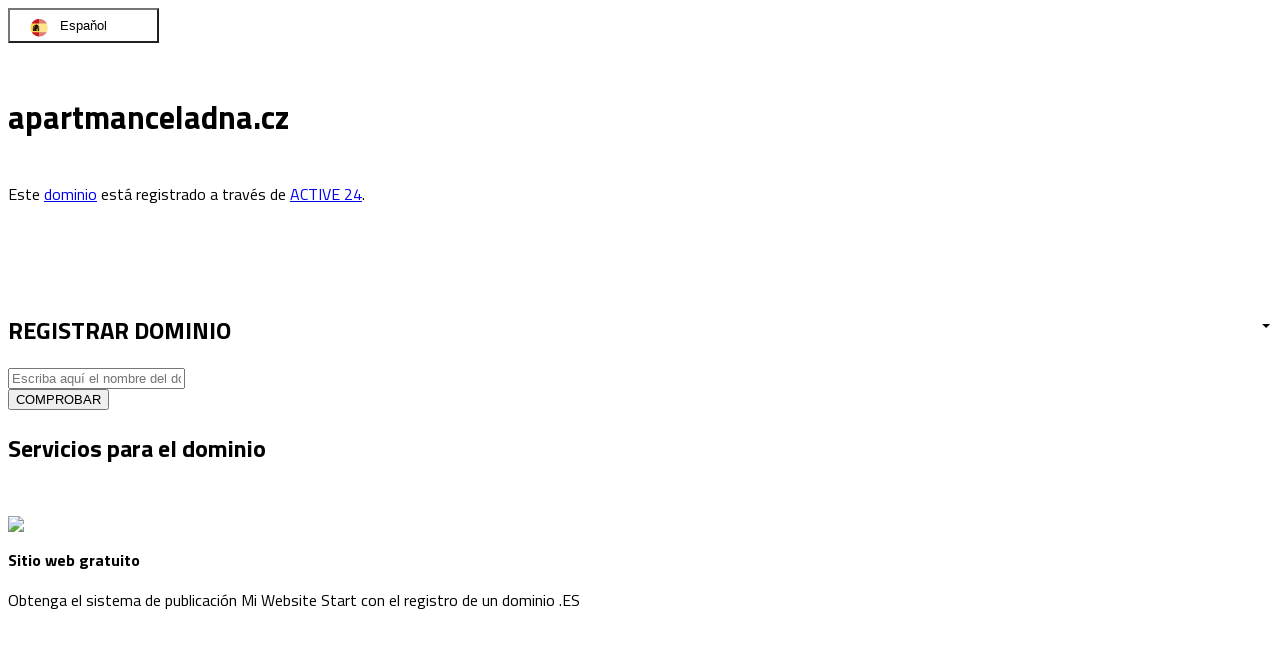

--- FILE ---
content_type: text/html; charset=UTF-8
request_url: http://apartmanceladna.cz/DOMAIN/es/index.php
body_size: 4564
content:
<html>

<head>
	<base href="/">
	<meta charset="utf-8">

	<title>ACTIVE 24, s.r.o.</title>

	<meta name="viewport" content="width=device-width, initial-scale=1">
	<meta name="Keywords" content="">
	<meta name="Description" content="ACTIVE 24, s.r.o.">
	<meta name="Author" content="ACTIVE 24, s.r.o.">
	<meta name="Owner" content="ACTIVE 24, s.r.o. ">

	<!-- favicon start -->
	<link rel="apple-touch-icon" sizes="57x57" href="https://gui.active24.cz/img/icon/a24-apple-favicon-57x57.png">
	<link rel="apple-touch-icon" sizes="60x60" href="https://gui.active24.cz/img/icon/a24-apple-favicon-60x60.png">
	<link rel="apple-touch-icon" sizes="72x72" href="https://gui.active24.cz/img/icon/a24-apple-favicon-72x72.png">
	<link rel="apple-touch-icon" sizes="76x76" href="https://gui.active24.cz/img/icon/a24-apple-favicon-76x76.png">
	<link rel="apple-touch-icon" sizes="114x114" href="https://gui.active24.cz/img/icon/a24-apple-favicon-114x114.png">
	<link rel="apple-touch-icon" sizes="120x120" href="https://gui.active24.cz/img/icon/a24-apple-favicon-120x120.png">
	<link rel="apple-touch-icon" sizes="144x144" href="https://gui.active24.cz/img/icon/a24-apple-favicon-144x144.png">
	<link rel="apple-touch-icon" sizes="152x152" href="https://gui.active24.cz/img/icon/a24-apple-favicon-152x152.png">
	<link rel="apple-touch-icon" sizes="180x180" href="https://gui.active24.cz/img/icon/a24-apple-favicon-180x180.png">
	<link rel="icon" type="image/png" sizes="192x192" href="https://gui.active24.cz/img/icon/a24-favicon-192x192.png">
	<link rel="icon" type="image/png" sizes="32x32" href="https://gui.active24.cz/img/icon/a24-favicon-32x32.png">
	<link rel="icon" type="image/png" sizes="96x96" href="https://gui.active24.cz/img/icon/a24-favicon-96x96.png">
	<link rel="icon" type="image/png" sizes="16x16" href="https://gui.active24.cz/img/icon/a24-favicon-16x16.png">
	<meta name="msapplication-TileColor" content="#ffffff">
	<meta name="msapplication-TileImage" content="https://gui.active24.cz/img/icon/a24-ms-icon-144x144.png">
	<meta name="theme-color" content="#ffffff">
	<link rel="stylesheet" href="https://gui.active24.cz/library/theme/hp16/style.css">
	<link rel="stylesheet" href="https://active24.com/cssc/a21/main.less?v=7d8e320747f67055c1a1008fbc40d0c1">
	<link rel="stylesheet" type="text/css" href="//maxcdn.bootstrapcdn.com/font-awesome/4.3.0/css/font-awesome.min.css"
		media="all">
	  <link rel="stylesheet" type="text/css" href="https://gui.active24.cz/css/landing.css">

	<style>
		@import url(https://fonts.googleapis.com/css?family=Titillium+Web:400,700,900,600,300&subset=latin,latin-ext);

		@font-face {
			font-family: 'active24-icons';
			src: url('https://gui.active24.cz/font/active24-icons.eot') format('embedded-opentype'),
				url('https://gui.active24.cz/font/active24-icons.ttf') format('truetype'),
				url('https://gui.active24.cz/font/active24-icons.woff') format('woff'),
				url('https://gui.active24.cz/font/active24-icons.svg') format('svg');
			font-weight: normal;
			font-style: normal;
		}

		html,
		body {
			font-family: "Titillium Web";
			overflow-x: hidden;
		}

		.tiles h3 a {
			color: #e5131c;
			cursor: pointer;
			text-decoration: underline;
		}

		.v-space--custom {
			margin-top: 50px;
			padding-bottom: 20px;
		}

		.v-space--none {
			margin-top: 0px !important;
			margin-bottom: 0px !important;
			padding-top: 0;
			padding-bottom: 0;
		}

		.v-space--top {
			margin-top: 50px;
			padding-bottom: 10px
		}

		.v-space--bottom {
			padding-bottom: 20px
		}

		.dropdown-menu {
			display: flex;
			flex-direction: column;
			border: 1px solid #00b8ea;
			color: #00b8ea;
			position: absolute;
			top: 4rem;
			padding: 15px;
			background-color: #ffffff;
		}

		.lang-item {
			font-size: 1rem;
			background-color: #ffffff;
			color: #00b8ea;
			text-align: left;
			line-height: 23px;
			padding: 7px;
			text-transform: uppercase;
			overflow: hidden;
			text-overflow: ellipsis;
			background-color: #ffffff;
		}

		#dropdownLang {
			padding: 8px 50px;
			background-position-x: 0px;
		}

		.lang-item span {
			margin-left: 20px;
		}

		button.lang-cs {
			background: url(https://gui.active24.cz/img/webmail_ikony_vlajky.png) -15px -11px no-repeat
		}

		button.lang-sk {
			background: url(https://gui.active24.cz/img/webmail_ikony_vlajky.png) -15px -48px no-repeat
		}

		button.lang-en {
			background: url(https://gui.active24.cz/img/webmail_ikony_vlajky.png) -15px -86px no-repeat
		}

		button.lang-de {
			background: url(https://gui.active24.cz/img/webmail_ikony_vlajky.png) -15px -124px no-repeat
		}

		button.lang-nl {
			background: url(https://gui.active24.cz/img/webmail_ikony_vlajky.png) -15px -161px no-repeat
		}

		button.lang-es {
			background: url(https://gui.active24.cz/img/webmail_ikony_vlajky.png) -15px -200px no-repeat
		}

		button.lang-ca {
			background: url(https://gui.active24.cz/img/webmail_ikony_vlajky.png) -15px -238px no-repeat
		}

		.dropdown-toggle::after {
			height: 100%;
			right: 10px;
			top: 45%;
			position: absolute;
			content: "";
			border-top: .3em solid;
			border-right: .3em solid transparent;
			border-bottom: 0;
			border-left: .3em solid transparent;
		}

		.tiles__container {
			padding: 1px 0;
		}

		.tiles__container:hover {

			background-color: #ffffff;
			box-shadow: 0 0 20px rgba(0, 0, 0, 0.08);
		}

		.is-invalid {
			border-color: #e5131c;
		}

		.footer-footnote {
			width: auto !important;
		}

		.lang-item span:focus,
		.lang-item:focus {
			outline: 1px solid #fff;
		}

		.lang-item span {
			padding-left: 0.5rem !important;
		}

		.lang-item span a, .lang-item span a:hover {
			color: #00b8ea;
		}

		.hidden {
			display: none;
		}

		.overflow-hidden {
			overflow: hidden;
		}

		.h-100 {
			height: 100%;
		}

		.h-flex {
			display: flex;flex-direction: column;height: 100%;
		}

		.flex-1 {
			flex: 1;
		}

		.mb-0 {
			margin-bottom: 0 !important;
		}

		.flex-col {
			display: flex;flex-direction: column;
		}

		#image {
			width:590px;
			margin-top: -45px;
		}
	</style>

</head>

<body class="hp hp15">
	<header class="header">
		<div class="header__container">
			<a class="header__logo" href="https://www.active24.es" role="button"></a>
			<div class="header__content">
				<div class="header--mobile-right clearfix">
					<div class="header-controls">
						<div class="header-controls__row">
							<div class="header-controls__inner-aligner-to-right">
								<div class="v-space--medium">
									<button id="dropdownLang" class="btn btn--secondary-blue lang-es"> 
										Espaňol <span class="dropdown-toggle"></span> 
									</button>
									<div id="dropdown-menu" aria-labelledby="dropdownLang" class="dropdown-menu hidden">
										<button class="lang-item lang-ca">
											<span><a href="/DOMAIN/ca/index.php">Català</a></span>
										</button>
										<button class="lang-item lang-cs">
											<span><a href="/DOMAIN/cz/index.php">Česky</a></span>
										</button>
										<button class="lang-item lang-de">
											<span><a href="/DOMAIN/de/index.php">Deutsch</a></span>
										</button>
										<button class="lang-item lang-en">
											<span><a href="/DOMAIN/gb/index.php">English</a></span>
										</button>
										<button class="lang-item lang-es">
											<span><a href="/DOMAIN/es/index.php">Espaňol</a></span>
										</button>
										<button class="lang-item lang-nl">
											<span><a href="/DOMAIN/nl/index.php">Nederlands</a></span>
										</button>
										<button class="lang-item lang-sk">
											<span><a href="/DOMAIN/sk/index.php">Slovensky</a></span>
										</button>
									</div>
								</div>
							</div>
						</div>
					</div>
				</div>
			</div>
		</div>
	</header>


	<div class="block  insite-controls-container" id="ma-servery">
		<div class="block__container block__container--r-2 block__container--extra-gap video-trigger">
			<div class="block__content block__content--join-top">
				<div class="block__item">
					<div class="h-pad h-pad--left">
						<h1 class="featured-h featured-h--title insite-editor-inverted insite-only v-space--custom v-space--giant" id="hostname">
							{{ DOMAIN }}
						</h1>
						<div class="insite-only text-content text-normal text-h4 v-space">
							<p>Este <a href="https://www.active24.es/productos/dominio">dominio</a> está registrado a través de <a href="https://www.active24.es">ACTIVE 24</a>.</p>
						</div>
					</div>
				</div>
			</div>
			<div class="block__illu overflow-hidden">
				<div class="block__image" id="image"><img alt=""
						src="https://gui.active24.cz/img/default-domain/image.png">
				</div>
			</div>
		</div>
	</div>
	<div class="block  insite-controls-container" id="m-servery">
		<div class="block__container block__container--r-2 block__container--extra-gap video-trigger">
			<div class="block__content block__content--join-top">
				<div class="block__item">
					<div class="h-pad h-pad--left v-space--custom"></div>
				</div>
			</div>
		</div>
	</div>

	<div class="double double--overlap insite-controls-container" id="m-x-4">
		<div class="double__top double__top--transparent"></div>
		<div class="double__bottom double__bottom--light-blue">
			<div class="double__container insite-cancel-z-index box box--v-tight">
				<div class="box__container flex-col">
					<form action="https://active24.cz/objednavka/domain/availability/list"
					class="inline-form insite-controls-container mb-0"
					method="GET"
					novalidate>
						<div class="inline-form__item inline-form__item--label">
							<h2 class="insite-only inline-form__title">REGISTRAR DOMINIO</h2>
						</div>
						<div class="inline-form__item inline-form__item--double">
							<input name="value" type="text" placeholder="Escriba aquí el nombre del dominio">
						</div>
						<div class="inline-form__item inline-form__item--btn-wrapper">
							<button class="btn btn--primary-red btn--full btn--icon btn--icon-left inline-form__btn icon--tick" type="submit">COMPROBAR</button>
						</div>
						<input name="langId" type="hidden" value="cs">
						<input name="webId" type="hidden" value="21">
					</form>
				</div>
			</div>
		</div>
	</div>
	<div class="block block--light-blue">
		<div class="block__container">
			<div class="block__content ">
				<div class="block__item  block__item--full h-pad  insite-cancel-z-index ">
					<header class="h h--center">
						<h2 class="insite-only h__title">Servicios para el dominio</h2>
					</header>
				</div>
				<div class="block__item">
					<div class="h-pad h-pad--left v-space--custom">
						<div class="wrap-list v-space--bottom row-flex justify-content-center">
							
							<div class="wrap-list__item">
								<div class="box box--tight h-100">
									<div class="box__container h-flex">
										<div class="text-center v-space">
											<span class="insite-controls-container">
												<img src="https://gui.active24.cz/img/default-domain/free.png">
											</span>
										</div>
										<div class="v-space h-pad--small flex-1">
											<div class="insite-only text-content v-space">
												<p class="text-center text-h3">
													<strong>Sitio web gratuito</strong>
												</p>
												<p class="text-center v-space--bottom">
													Obtenga el sistema de publicación Mi Website Start con el registro de un dominio .ES
												</p>
											</div>
										</div>
										<div class="text-center">
											<a class="btn btn--secondary-blue" href="https://www.active24.es/crear-web/miwebsite"> LEER MÁS </a>
										</div>
									</div>
								</div>
							</div>
				

							<div class="wrap-list__item">
								<div class="box box--tight h-100">
									<div class="box__container h-flex">
										<div class="text-center v-space"><span class="insite-controls-container"><img
													src="https://gui.active24.cz/img/default-domain/superpage.png"></span>
										</div>
										<div class="v-space h-pad--small flex-1">
											<div class="insite-only text-content v-space">
												<p class="text-center text-h3"><strong>Superpage</strong></p>
												<p class="text-center v-space--bottom">
														Superpage es un servicio gratuito que le permite tener facilmente una presentación web con sus 
														datos personales, pasatiempos o intereses comerciales en Internet.</p>
											</div>
										</div>
										<div class="text-center"><a class="btn btn--secondary-blue"
												href="https://faq.active24.com/es/865644-Superpage---su-p%c3%a1gina-web-de-presentaci%c3%b3n?l=es"> LEER MÁS </a>
										</div>
									</div>
								</div>
							</div>
						</div>

						<div class="wrap-list v-space--bottom row-flex justify-content-center">
							<div class="wrap-list__item">
								<div class="box box--tight h-100">
									<div class="box__container h-flex">
										<div class="text-center v-space"><span class="insite-controls-container"><img
													src="https://gui.active24.cz/img/default-domain/redirect.png"></span>
										</div>
										<div class="v-space h-pad--small flex-1">
											<div class="insite-only text-content v-space">
												<p class="text-center text-h3"><strong>Redirección de la web y el correo electrónico</strong>
												</p>
												<p class="text-center v-space--bottom">
														El servicio Webforward le permite redirigir el dominio a cualquier otro sitio web. Con 
														Mailforward, los correos electrónicos se reenviarán a una dirección de correo 
														electrónico seleccionada.</p>
											</div>
										</div>
										<div class="text-center"><a class="btn btn--secondary-blue"
												href="https://www.active24.es/webforward-mailforward"> LEER MÁS </a>
										</div>
									</div>
								</div>
							</div>


							<div class="wrap-list__item">
								<div class="box box--tight h-100">
									<div class="box__container h-flex">
										<div class="text-center v-space"><span class="insite-controls-container"><img
													src="https://gui.active24.cz/img/default-domain/dns.png"></span>
										</div>
										<div class="v-space h-pad--small flex-1">
											<div class="insite-only text-content v-space">
												<p class="text-center text-h3"><strong>Configuración de DNS</strong></p>
												<p class="text-center v-space--bottom">
														La configuración de los registros DNS de los dominios que están registrados con ACTIVE 24 es 
														gratuita. Si el registrador no es ACTIVE 24, cobramos una tarifa anual de 9,99 € por tener 
														el dominio en la zona de ACTIVE 24.</p>
											</div>
										</div>
										<div class="text-center"><a class="btn btn--secondary-blue"
												href="https://faq.active24.com/es/299448-DNS-hosting?l=es"> LEER MÁS </a>
										</div>
									</div>
								</div>
							</div>

						</div>
					</div>
				</div>
			</div>
		</div>
	</div>

	<footer class="footer">
		<div class="content-wrapper">
			<div class="container">
				<div class="footer-menu">
					<div class="footer-menu__row">
						<div class="footer-column">
							<input class="hidden" data-visibility-condition-trigger="" id="footer-o-spolecnosti-active-24" type="checkbox">
							<label class="footer-column__title" data-visibility-condition-label="" for="footer-o-spolecnosti-active-24">
								<span>Acerca de</span>
								<span class="icon icon--arrow-bottom"></span>
								<span class="icon icon--arrow-top"></span>
							</label>
							<ul class="footer-column__list" data-visibility-condition-target="">
								<li><a href="https://www.active24.es/sobre">Sobre ACTIVE 24</a></li>
								<li><a href="https://www.active24.es/terminos-y-condiciones">Términos y condiciones - Avisos legales</a></li>
								<li><a href="https://www.active24.es/sobre/trabaja-con-nosotros">Trabaja con nosotros</a></li>
								<li><a href="https://www.active24.es/cooperacion/programa-de-partners">Programa de Partner</a></li>
								<li><a href="https://www.active24.es/sobre/contacto">Contacto</a></li>
							</ul>
						</div>
						<div class="footer-column">
							<input class="hidden" data-visibility-condition-trigger="" id="footer-pro-nasei-zakazniky" type="checkbox">
							<label class="footer-column__title" data-visibility-condition-label="" for="footer-pro-nasei-zakazniky">
								<span>Para clientes</span>
								<span class="icon icon--arrow-bottom"></span>
								<span class="icon icon--arrow-top"></span>
							</label>
							<ul class="footer-column__list" data-visibility-condition-target="">
								<li><a href="https://www.active24.es/ofertas-especiales">Ofertas especiales</a></li>
								<li><a href="https://customer.active24.com/login?locale=es">Área de cliente</a></li>
								<li><a href="https://www.active24.es/support/atencion-al-cliente">Servicio de atención al cliente</a></li>
								<li><a href="https://www.active24.es/como-crear-una-web">Cómo crear un sitio web</a></li>
								<li><a href="https://www.active24.es/weborder/login">Crear cuenta</a></li>
							</ul>
						</div>
					</div>
					<div class="footer-menu__row">
						<div class="footer-column">
							<input class="hidden" data-visibility-condition-trigger="" id="footer-webova-rozhrani" type="checkbox">
							<label class="footer-column__title" data-visibility-condition-label="" for="footer-webova-rozhrani">
								<span>Interfaces web</span>
								<span class="icon icon--arrow-bottom"></span>
								<span class="icon icon--arrow-top"></span>
							</label>
							<ul class="footer-column__list" data-visibility-condition-target="">
								<li><a href="https://webmail.active24.com/">Webmail</a></li>
								<li><a href="https://mysql.active24.com/">MySQL</a></li>
								<li><a href="https://mssql.active24.com/">MSSQL</a></li>
								<li><a href="https://webftp.active24.com/">WebFTP</a></li>
							</ul>
						</div>
						<div class="footer-column">
							<input class="hidden" data-visibility-condition-trigger="" id="footer-napoveda" type="checkbox">
							<label class="footer-column__title" data-visibility-condition-label="" for="footer-napoveda">
								<span>Ayuda</span>
								<span class="icon icon--arrow-bottom"></span>
								<span class="icon icon--arrow-top"></span>
							</label>
							<ul class="footer-column__list" data-visibility-condition-target="">
								<li><a href="https://faq.active24.com/es/458028-Informaci%C3%B3n-b%C3%A1sica?l=es">Información básica</a></li>
								<li><a href="https://faq.active24.com/es/226628-Dominios-y-DNS?l=es">Dominios y DNS</a></li>
								<li><a href="https://faq.active24.com/es/234207-Servicios-de-E-Mail?l=es">Servicios de E-Mail</a></li>
								<li><a href="https://faq.active24.com/es/451222-Hosting-y-Servidores?l=es">Hosting y Servidores</a></li>
								<li><a href="https://faq.active24.com/es/118768-Sitios-Web-y-Tiendas?l=es">Sitios Web y Tiendas</a></li>
								<li><a href="https://faq.active24.com/es/017140-Seguridad?l=es">Seguridad</a></li>
								<li><a href="https://faq.active24.com/es/144403-Pedidos-y-Pagos?l=es">Pedidos y Pagos</a></li>
							</ul>
						</div>
					</div>
				</div>
			</div>
		</div>
	</footer>
	
	<script>
		document.getElementById('hostname').innerText = window.location.hostname || "page.active24.cz";
		var dropdownToggle = document.getElementById('dropdownLang');
		var dropdown = document.getElementById('dropdown-menu');

		document.addEventListener("click", function (event) {
			if(event.target !== dropdownToggle && event.target !== dropdown) {
				if(!dropdown.classList.contains('hidden')){
					dropdown.classList.add('hidden');
				}
			}
		});

		dropdownToggle.addEventListener("click", function () {
			if(dropdown.classList.contains('hidden')){
				dropdown.classList.remove('hidden');
			}else {
				dropdown.classList.add('hidden');
			}
		});
	</script>
</body>

</html>
